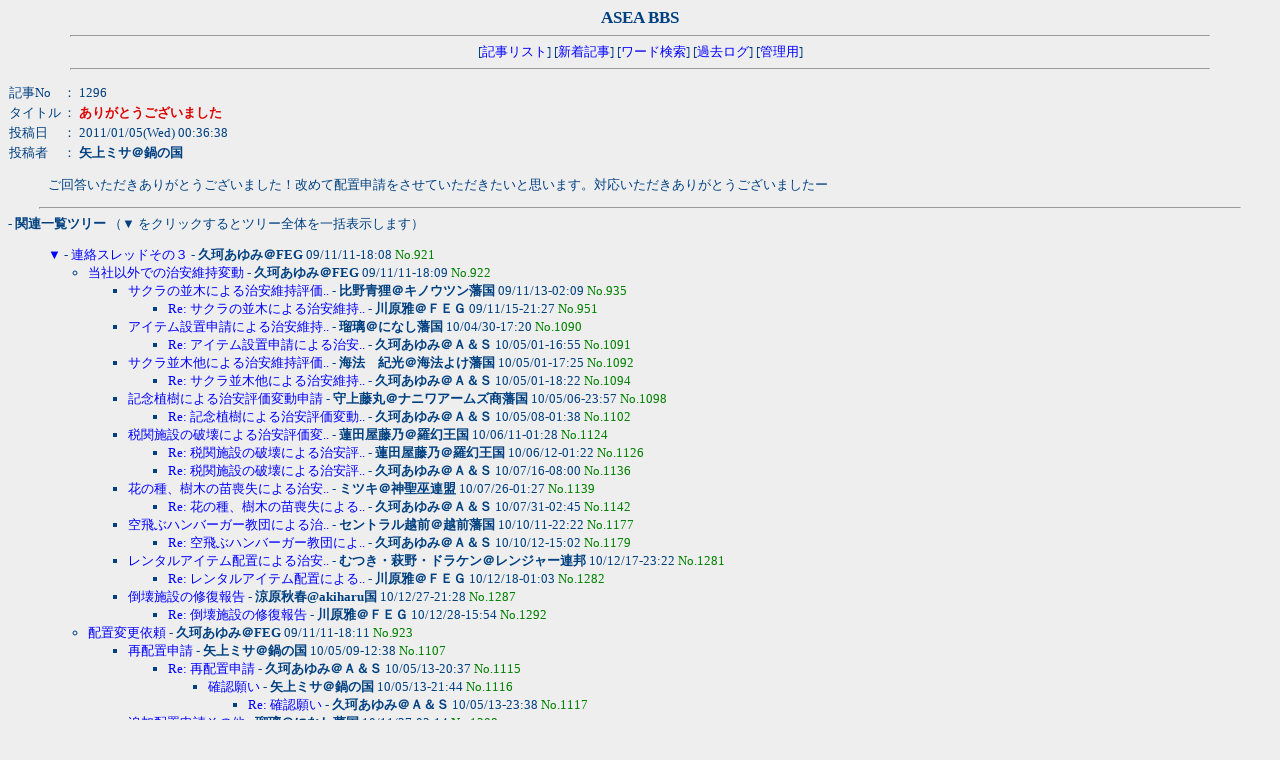

--- FILE ---
content_type: text/html
request_url: http://miyabi.coolcat.cc/cgi/asea/wforum.cgi?no=1296&reno=1295&oya=921&mode=msgview&page=0
body_size: 15018
content:
<!DOCTYPE HTML PUBLIC "-//W3C//DTD HTML 4.01 Transitional//EN">
<html lang="ja">
<head>
<meta http-equiv="content-type" content="text/html; charset=shift_jis">
<meta http-equiv="content-style-type" content="text/css">
<meta http-equiv="content-script-type" content="text/javascript">
<meta http-equiv="Pragma" content="no-cache">
<meta http-equiv="Cache-Control" content="no-cache">
<meta http-equiv="Expires" content="Mon, 1 Jan 1990 01:01:01 GMT">
<meta http-equiv="Expires" content="0">
<style type="text/css">
<!--
body,tr,td,th { font-size:13px; font-family:"MS UI Gothic, Osaka, ＭＳ Ｐゴシック"; }
a:link    { text-decoration:none; }
a:visited { text-decoration:none; }
a:active  { text-decoration:none; }
a:hover {
	text-decoration: underline;
	color: #DD0000;
}
.num          { font-family:Verdana,Helvetica,Arial; }
.obi          { background-color:#004080; color:#ffffff; }
.topdisp { display: none; }
-->
</style>
<script type="text/javascript">
<!-- //
function address(){
user_name=address.arguments[0] + "&#64;" + address.arguments[1];
document.write(user_name.link("&#109;&#97;&#105;&#108;&#116;&#111;&#58" + address.arguments[0] + "&#64;" + address.arguments[1]));
}
function fcheck(){
document.write(fcheck.arguments[1] + fcheck.arguments[2] + fcheck.arguments[0] + fcheck.arguments[3]);
}
//-->
</script>
<title>ASEA BBS</title></head>
<body bgcolor="#EEEEEE" text="#004080" link="#0000FF" vlink="#008080" alink="#DD0000" >
<div align="center">
<b style="font-size:17px;color:#004080">ASEA BBS</b>
<br>
<b style="font-size:24px; color:#ff0000; background-color:#ffffff; text-align: center;" class="topdisp">このフォームからは投稿できません。</b>
<form action="./wforum.cgi" method="POST" class="topdisp">
<input type="hidden" name="mode" value="wana" class="topdisp">
<table class="topdisp"><tr class="topdisp"><td class="topdisp">name</td>
<td class="topdisp"><input type="text" name="name" size="28" value="" class="topdisp"></td></tr>
<tr class="topdisp"><td class="topdisp">e-mail</td>
<td class="topdisp"><input type="text" name="email" size="28" value="" class="topdisp"></td></tr>
<tr class="topdisp"><td class="topdisp">url</td>
<td class="topdisp"><input type="text" name="url" size="36" value="" class="topdisp"></td></tr>
<tr class="topdisp"><td class="topdisp">subject</td>
<td class="topdisp"><input type="text" name="subject" size="36" value="" class="topdisp"></td></tr>
<tr class="topdisp"><td class="topdisp">comment</td>
<td class="topdisp"><textarea name="comment" cols="56" rows="7" wrap="soft" class="topdisp"></textarea></td></tr>
<tr class="topdisp"><td colspan="2" class="topdisp">
<input type="submit" value="Write" class="topdisp">
<input type="reset" value="Reset" class="topdisp">
</tr></table>
</form>

<hr width="90%">
[<a href="./wforum.cgi?page=0&list=">記事リスト</a>]
[<a href="./wforum.cgi?mode=newsort">新着記事</a>]
[<a href="./wforum.cgi?mode=find">ワード検索</a>]
[<a href="./wforum.cgi?mode=past">過去ログ</a>]
[<a href="./admin.cgi">管理用</a>]<hr width="90%"></div>
<p><table cellspacing="0">
<tr>
  <td>記事No</td>
  <td>： 1296</td>
</tr>
<tr>
  <td>タイトル</td>
  <td>： <b><font color="#dd0000">ありがとうございました</font></b></td>
</tr>
<tr>
  <td>投稿日</td><td>： 2011/01/05(Wed) 00:36:38</td>
</tr>
<tr>
  <td>投稿者</td><td>： <b>矢上ミサ＠鍋の国</b>
</td></tr>
</table><blockquote>ご回答いただきありがとうございました！改めて配置申請をさせていただきたいと思います。対応いただきありがとうございましたー</blockquote><p>
<hr width='95%'><b style='text-indent:18'>- 関連一覧ツリー</b>
（▼ をクリックするとツリー全体を一括表示します）<br>
<ul>
<a href="./wforum.cgi?mode=allread&no=921&page=0">▼</a> - <a href="./wforum.cgi?no=921&reno=no&oya=921&mode=msgview&page=0">連絡スレッドその３</a> - <b>久珂あゆみ＠FEG</b> 09/11/11-18:08 <font color="#008000">No.921</font><ul>
<li><a href="./wforum.cgi?no=922&reno=921&oya=921&mode=msgview&page=0">当社以外での治安維持変動</a> - <b>久珂あゆみ＠FEG</b> 09/11/11-18:09 <font color="#008000">No.922</font><ul>
<li><a href="./wforum.cgi?no=935&reno=922&oya=921&mode=msgview&page=0">サクラの並木による治安維持評価..</a> - <b>比野青狸＠キノウツン藩国</b> 09/11/13-02:09 <font color="#008000">No.935</font><ul>
<li><a href="./wforum.cgi?no=951&reno=935&oya=921&mode=msgview&page=0">Re: サクラの並木による治安維持..</a> - <b>川原雅＠ＦＥＧ</b> 09/11/15-21:27 <font color="#008000">No.951</font></ul>
<li><a href="./wforum.cgi?no=1090&reno=922&oya=921&mode=msgview&page=0">アイテム設置申請による治安維持..</a> - <b>瑠璃＠になし藩国</b> 10/04/30-17:20 <font color="#008000">No.1090</font><ul>
<li><a href="./wforum.cgi?no=1091&reno=1090&oya=921&mode=msgview&page=0">Re: アイテム設置申請による治安..</a> - <b>久珂あゆみ＠Ａ＆Ｓ</b> 10/05/01-16:55 <font color="#008000">No.1091</font></ul>
<li><a href="./wforum.cgi?no=1092&reno=922&oya=921&mode=msgview&page=0">サクラ並木他による治安維持評価..</a> - <b>海法　紀光＠海法よけ藩国</b> 10/05/01-17:25 <font color="#008000">No.1092</font><ul>
<li><a href="./wforum.cgi?no=1094&reno=1092&oya=921&mode=msgview&page=0">Re: サクラ並木他による治安維持..</a> - <b>久珂あゆみ＠Ａ＆Ｓ</b> 10/05/01-18:22 <font color="#008000">No.1094</font></ul>
<li><a href="./wforum.cgi?no=1098&reno=922&oya=921&mode=msgview&page=0">記念植樹による治安評価変動申請</a> - <b>守上藤丸＠ナニワアームズ商藩国</b> 10/05/06-23:57 <font color="#008000">No.1098</font><ul>
<li><a href="./wforum.cgi?no=1102&reno=1098&oya=921&mode=msgview&page=0">Re: 記念植樹による治安評価変動..</a> - <b>久珂あゆみ＠Ａ＆Ｓ</b> 10/05/08-01:38 <font color="#008000">No.1102</font></ul>
<li><a href="./wforum.cgi?no=1124&reno=922&oya=921&mode=msgview&page=0">税関施設の破壊による治安評価変..</a> - <b>蓮田屋藤乃＠羅幻王国</b> 10/06/11-01:28 <font color="#008000">No.1124</font><ul>
<li><a href="./wforum.cgi?no=1126&reno=1124&oya=921&mode=msgview&page=0">Re: 税関施設の破壊による治安評..</a> - <b>蓮田屋藤乃＠羅幻王国</b> 10/06/12-01:22 <font color="#008000">No.1126</font><li><a href="./wforum.cgi?no=1136&reno=1124&oya=921&mode=msgview&page=0">Re: 税関施設の破壊による治安評..</a> - <b>久珂あゆみ＠Ａ＆Ｓ</b> 10/07/16-08:00 <font color="#008000">No.1136</font></ul>
<li><a href="./wforum.cgi?no=1139&reno=922&oya=921&mode=msgview&page=0">花の種、樹木の苗喪失による治安..</a> - <b>ミツキ＠神聖巫連盟</b> 10/07/26-01:27 <font color="#008000">No.1139</font><ul>
<li><a href="./wforum.cgi?no=1142&reno=1139&oya=921&mode=msgview&page=0">Re: 花の種、樹木の苗喪失による..</a> - <b>久珂あゆみ＠Ａ＆Ｓ</b> 10/07/31-02:45 <font color="#008000">No.1142</font></ul>
<li><a href="./wforum.cgi?no=1177&reno=922&oya=921&mode=msgview&page=0">空飛ぶハンバーガー教団による治..</a> - <b>セントラル越前＠越前藩国</b> 10/10/11-22:22 <font color="#008000">No.1177</font><ul>
<li><a href="./wforum.cgi?no=1179&reno=1177&oya=921&mode=msgview&page=0">Re: 空飛ぶハンバーガー教団によ..</a> - <b>久珂あゆみ＠Ａ＆Ｓ</b> 10/10/12-15:02 <font color="#008000">No.1179</font></ul>
<li><a href="./wforum.cgi?no=1281&reno=922&oya=921&mode=msgview&page=0">レンタルアイテム配置による治安..</a> - <b>むつき・萩野・ドラケン＠レンジャー連邦</b> 10/12/17-23:22 <font color="#008000">No.1281</font><ul>
<li><a href="./wforum.cgi?no=1282&reno=1281&oya=921&mode=msgview&page=0">Re: レンタルアイテム配置による..</a> - <b>川原雅＠ＦＥＧ</b> 10/12/18-01:03 <font color="#008000">No.1282</font></ul>
<li><a href="./wforum.cgi?no=1287&reno=922&oya=921&mode=msgview&page=0">倒壊施設の修復報告</a> - <b>涼原秋春@akiharu国</b> 10/12/27-21:28 <font color="#008000">No.1287</font><ul>
<li><a href="./wforum.cgi?no=1292&reno=1287&oya=921&mode=msgview&page=0">Re: 倒壊施設の修復報告</a> - <b>川原雅＠ＦＥＧ</b> 10/12/28-15:54 <font color="#008000">No.1292</font></ul>
</ul>
<li><a href="./wforum.cgi?no=923&reno=921&oya=921&mode=msgview&page=0">配置変更依頼</a> - <b>久珂あゆみ＠FEG</b> 09/11/11-18:11 <font color="#008000">No.923</font><ul>
<li><a href="./wforum.cgi?no=1107&reno=923&oya=921&mode=msgview&page=0">再配置申請</a> - <b>矢上ミサ＠鍋の国</b> 10/05/09-12:38 <font color="#008000">No.1107</font><ul>
<li><a href="./wforum.cgi?no=1115&reno=1107&oya=921&mode=msgview&page=0">Re: 再配置申請</a> - <b>久珂あゆみ＠Ａ＆Ｓ</b> 10/05/13-20:37 <font color="#008000">No.1115</font><ul>
<li><a href="./wforum.cgi?no=1116&reno=1115&oya=921&mode=msgview&page=0">確認願い</a> - <b>矢上ミサ＠鍋の国</b> 10/05/13-21:44 <font color="#008000">No.1116</font><ul>
<li><a href="./wforum.cgi?no=1117&reno=1116&oya=921&mode=msgview&page=0">Re: 確認願い</a> - <b>久珂あゆみ＠Ａ＆Ｓ</b> 10/05/13-23:38 <font color="#008000">No.1117</font></ul>
</ul>
</ul>
<li><a href="./wforum.cgi?no=1208&reno=923&oya=921&mode=msgview&page=0">追加配置申請その他</a> - <b>瑠璃＠になし藩国</b> 10/11/27-03:14 <font color="#008000">No.1208</font><ul>
<li><a href="./wforum.cgi?no=1209&reno=1208&oya=921&mode=msgview&page=0">修正をおねがいいたします</a> - <b>久珂あゆみ＠Ａ＆Ｓ</b> 10/11/27-22:20 <font color="#008000">No.1209</font><ul>
<li><a href="./wforum.cgi?no=1210&reno=1209&oya=921&mode=msgview&page=0">再配置申請</a> - <b>瑠璃＠になし藩国</b> 10/11/28-23:18 <font color="#008000">No.1210</font><ul>
<li><a href="./wforum.cgi?no=1211&reno=1210&oya=921&mode=msgview&page=0">Re: 再配置申請</a> - <b>久珂あゆみ＠Ａ＆Ｓ</b> 10/11/30-14:55 <font color="#008000">No.1211</font></ul>
</ul>
</ul>
<li><a href="./wforum.cgi?no=1278&reno=923&oya=921&mode=msgview&page=0">再配置申請</a> - <b>城　華一郎＠レンジャー連邦</b> 10/12/17-23:16 <font color="#008000">No.1278</font><ul>
<li><a href="./wforum.cgi?no=1280&reno=1278&oya=921&mode=msgview&page=0">Re: 再配置申請</a> - <b>川原雅＠ＦＥＧ</b> 10/12/17-23:20 <font color="#008000">No.1280</font></ul>
<li><a href="./wforum.cgi?no=1315&reno=923&oya=921&mode=msgview&page=0">着用アイドレス表URLの変更依頼</a> - <b>久堂尋軌＠世界忍者国</b> 11/05/15-22:37 <font color="#008000">No.1315</font><ul>
<li><a href="./wforum.cgi?no=1316&reno=1315&oya=921&mode=msgview&page=0">Re: 着用アイドレス表URLの変更..</a> - <b>久珂あゆみ＠Ａ＆Ｓ</b> 11/05/16-22:25 <font color="#008000">No.1316</font></ul>
<li><a href="./wforum.cgi?no=1317&reno=923&oya=921&mode=msgview&page=0">再配置申請</a> - <b>黒野無明＠無名騎士藩国</b> 11/05/22-01:18 <font color="#008000">No.1317</font></ul>
<li><a href="./wforum.cgi?no=927&reno=921&oya=921&mode=msgview&page=0">ＨＱ申請用</a> - <b>川原雅＠ＦＥＧ</b> 09/11/11-21:59 <font color="#008000">No.927</font><li><a href="./wforum.cgi?no=1266&reno=921&oya=921&mode=msgview&page=0">治療評価について</a> - <b>船橋鷹大＠キノウツン藩国</b> 10/12/14-23:06 <font color="#008000">No.1266</font><ul>
<li><a href="./wforum.cgi?no=1279&reno=1266&oya=921&mode=msgview&page=0">Re: 治療評価について</a> - <b>川原雅＠ＦＥＧ</b> 10/12/17-23:16 <font color="#008000">No.1279</font></ul>
<li><a href="./wforum.cgi?no=1294&reno=921&oya=921&mode=msgview&page=0">税関施設への猫士配置による治安..</a> - <b>矢上ミサ＠鍋の国</b> 10/12/29-11:10 <font color="#008000">No.1294</font><ul>
<li><a href="./wforum.cgi?no=1295&reno=1294&oya=921&mode=msgview&page=0">Re: 税関施設への猫士配置による..</a> - <b>久珂あゆみ＠Ａ＆Ｓ</b> 11/01/01-22:59 <font color="#008000">No.1295</font><ul>
<li><b style="color:#cc0000; background-color:#ffff99;">ありがとうございました - 矢上ミサ＠鍋の国 11/01/05-00:36 No.1296</b>
</ul>
</ul>
<li><a href="./wforum.cgi?no=1322&reno=921&oya=921&mode=msgview&page=0">施設の配置場所変更のお願い</a> - <b>ユーラ＠後ほねっこ男爵領</b> 11/10/22-13:38 <font color="#008000">No.1322</font></ul>
</ul>
<hr width='95%'><a id="msg"></a>
<b style='text-indent:18'>- 返信フォーム</b>
（この記事に返信する場合は下記フォームから投稿して下さい）<br>
<form action="./regist.cgi" method="POST">
<!--    //
<input type="hidden" name="mode" value="write">
//     -->
<input type="hidden" name="page" value="0">
<input type="hidden" name="action" value="res_msg">
<input type="hidden" name="no" value="1296">
<input type="hidden" name="oya" value="921">
<script type="text/javascript">
<!-- //
fcheck("me='WEB_FORUM' val","<inpu","t type='hidden' na","ue='xstvwxzw'>");
// -->
</script>
<blockquote>
<table border="0" cellspacing="0" cellpadding="1">
<tr><td><b>おなまえ</b></td><td><input type="text" name="message" size="28" value=""></td></tr>
<tr><td><b>Ｅメール</b></td><td><input type="hidden" name="mail" size="28" value="unDjiYXH6UU">
<input type="text" name="url" size="28" value=""> 
<select name="smail">
<option value="0" selected>表示
<option value="1">非表示
</select></td></tr>
<tr class="topdisp"><td>subject</td>
<td>
<input type="text" name="subject" size="36" value="">
<b style="color:#ff0000">入力禁止</b></td></tr>
<tr class="topdisp"><td>Title</td>
<td>
<input type="text" name="title" size="36" value="">
<b style="color:#ff0000">入力禁止</b></td></tr>
<tr class="topdisp"><td>Theme</td>
<td>
<input type="text" name="theme" size="36" value="">
<b style="color:#ff0000">入力禁止</b></td></tr>
<tr><td><b>タイトル</b></td><td><input type="text" name="sub" size="38" value="Re: ありがとうございました"></td></tr>
<tr class="topdisp">
  <td>URL</td>
<td><input type="text" name="url2" size="50" value="">
<b style="color:#ff0000">入力禁止</b></td></tr>
<tr><td nowrap><b>ＵＲＬ</b></td>
<td><input type="hidden" name="formcheck" value="1203717312">
<input type="text" name="email" size="58" value=""></td></tr>
<tr><td colspan="2"><b>メッセージ</b>&nbsp;&nbsp;&nbsp;<input type="radio" name="wrap" value="soft" checked>手動改行
<input type="radio" name="wrap" value="hard">強制改行
<input type="radio" name="wrap" value="pre">図表モード
<br>
メッセージには上記と同じURLを書き込まないで下さい
<br><textarea name="name" rows="10" cols="62" wrap="soft">
&gt; ご回答いただきありがとうございました！改めて配置申請をさせていただきたいと思います。対応いただきありがとうございましたー</textarea><tr>
  <td><b>削除キー</b></td>
  <td><input type="password" name="pwd" size="8" value="" maxlength="8">
    (英数字で8文字以内)</td>
</tr>
<tr>
   <td></td>
    <td>
<script type="text/javascript">
<!-- //
fcheck("name='mode' value","<input t","ype='hidden' ","='cancel'>");
fcheck("val","<input t","ype='submit' name='submit' ","ue=' 記事を投稿する '>");
// -->
</script>
<noscript><br>
<b style="color:#ff0000; background-color:#ffffff; border-top-style:solid; border-bottom-style:solid; border-color:#ff0000; border-width:1; padding-top: 5px; padding-bottom: 5px;">Javascriptを有効にしてください。</b><br><br></noscript>
 &nbsp; <input type="checkbox" name="pview" value="on" >プレビュー   </td>
</tr>
</table>
</form>
</blockquote>
<hr width="95%">
<div align="center">
<form action="./regist.cgi" method="POST">
<input type="hidden" name="page" value="0">
<font color="#dd0000">
- 以下のフォームから自分の投稿記事を修正・削除することができます -</font><br>
処理 <select name="mode">
<option value="usr_edt">修正
<option value="usr_del">削除
</select>
記事No <input type="text" name="no" size="4">
削除キー <input type="password" name="pwd" size="6">
<input type="submit" value="送信"></form>
<hr width="95%"></div>
</body>
</html>
